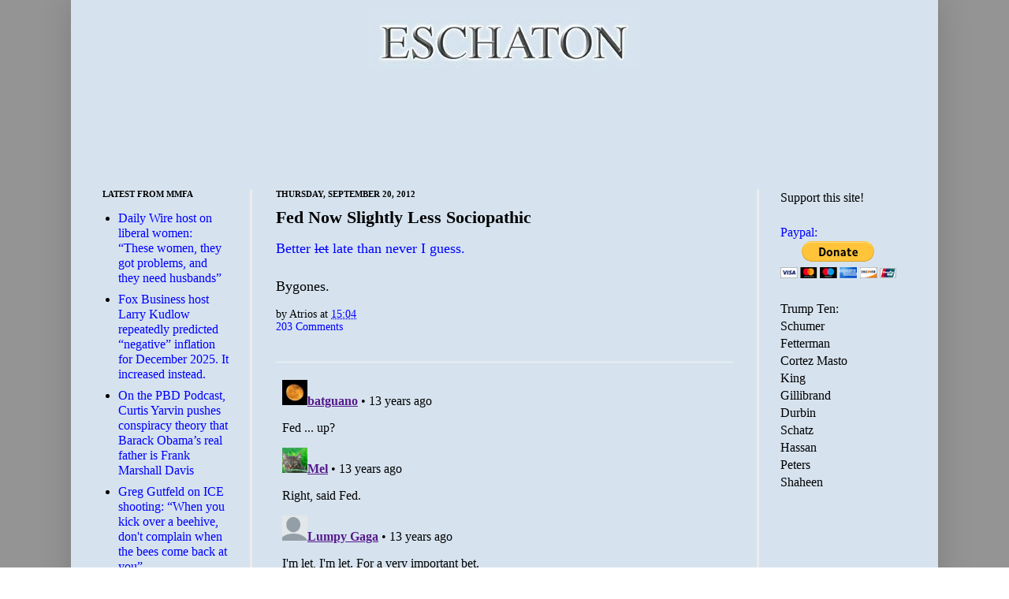

--- FILE ---
content_type: text/html; charset=utf-8
request_url: https://disqus.com/embed/comments/?base=default&f=eschaton&t_u=https%3A%2F%2Fwww.eschatonblog.com%2F2012%2F09%2Ffed-now-slightly-less-sociopathic.html&t_d=Eschaton%3A%20Fed%20Now%20Slightly%20Less%20Sociopathic&t_t=Eschaton%3A%20Fed%20Now%20Slightly%20Less%20Sociopathic&s_o=default
body_size: 8596
content:
<!DOCTYPE html>

<html lang="en" dir="ltr" class="not-supported type-">

<head>
    <title>Disqus Comments</title>

    
    <meta name="viewport" content="width=device-width, initial-scale=1, maximum-scale=1, user-scalable=no">
    <meta http-equiv="X-UA-Compatible" content="IE=edge"/>

    <style>
        .alert--warning {
            border-radius: 3px;
            padding: 10px 15px;
            margin-bottom: 10px;
            background-color: #FFE070;
            color: #A47703;
        }

        .alert--warning a,
        .alert--warning a:hover,
        .alert--warning strong {
            color: #A47703;
            font-weight: bold;
        }

        .alert--error p,
        .alert--warning p {
            margin-top: 5px;
            margin-bottom: 5px;
        }
        
        </style>
    
    <style>
        
        html, body {
            overflow-y: auto;
            height: 100%;
        }
        

        #error {
            display: none;
        }

        .clearfix:after {
            content: "";
            display: block;
            height: 0;
            clear: both;
            visibility: hidden;
        }

        
    </style>

</head>
<body>
    

    
    <div id="error" class="alert--error">
        <p>We were unable to load Disqus. If you are a moderator please see our <a href="https://docs.disqus.com/help/83/"> troubleshooting guide</a>. </p>
    </div>

    
    <script type="text/json" id="disqus-forumData">{"session":{"canModerate":false,"audienceSyncVerified":false,"canReply":true,"mustVerify":false,"recaptchaPublicKey":"6LfHFZceAAAAAIuuLSZamKv3WEAGGTgqB_E7G7f3","mustVerifyEmail":false},"forum":{"aetBannerConfirmation":null,"founder":"81121","twitterName":"","commentsLinkOne":"1 Comment","guidelines":null,"disableDisqusBrandingOnPolls":false,"commentsLinkZero":"0 Comments","disableDisqusBranding":false,"id":"eschaton","createdAt":"2008-08-12T09:48:45.565880","category":"News","aetBannerEnabled":false,"aetBannerTitle":null,"raw_guidelines":null,"initialCommentCount":null,"votingType":null,"daysUnapproveNewUsers":null,"installCompleted":true,"moderatorBadgeText":"God","commentPolicyText":null,"aetEnabled":false,"channel":null,"sort":1,"description":null,"organizationHasBadges":true,"newPolicy":true,"raw_description":null,"customFont":null,"language":"en","adsReviewStatus":1,"commentsPlaceholderTextEmpty":null,"daysAlive":0,"forumCategory":{"date_added":"2016-01-28T01:54:31","id":7,"name":"News"},"linkColor":null,"colorScheme":"light","pk":"30712","commentsPlaceholderTextPopulated":null,"permissions":{},"commentPolicyLink":null,"aetBannerDescription":null,"favicon":{"permalink":"https://disqus.com/api/forums/favicons/eschaton.jpg","cache":"https://c.disquscdn.com/uploads/forums/30712/favicon.png"},"name":"Eschaton","commentsLinkMultiple":"{num} Comments","settings":{"threadRatingsEnabled":false,"adsDRNativeEnabled":false,"behindClickEnabled":false,"disable3rdPartyTrackers":false,"adsVideoEnabled":false,"adsProductVideoEnabled":false,"adsPositionBottomEnabled":false,"ssoRequired":false,"contextualAiPollsEnabled":false,"unapproveLinks":false,"adsPositionRecommendationsEnabled":false,"adsEnabled":false,"adsProductLinksThumbnailsEnabled":false,"hasCustomAvatar":false,"organicDiscoveryEnabled":false,"adsProductDisplayEnabled":false,"adsProductLinksEnabled":false,"audienceSyncEnabled":false,"threadReactionsEnabled":false,"linkAffiliationEnabled":false,"adsPositionAiPollsEnabled":false,"disableSocialShare":false,"adsPositionTopEnabled":false,"adsProductStoriesEnabled":false,"sidebarEnabled":false,"adultContent":false,"allowAnonVotes":false,"gifPickerEnabled":true,"mustVerify":true,"badgesEnabled":false,"mustVerifyEmail":true,"allowAnonPost":false,"unapproveNewUsersEnabled":false,"mediaembedEnabled":true,"aiPollsEnabled":false,"userIdentityDisabled":false,"adsPositionPollEnabled":false,"discoveryLocked":false,"validateAllPosts":false,"adsSettingsLocked":false,"isVIP":false,"adsPositionInthreadEnabled":false},"organizationId":23432,"typeface":"sans-serif","url":"http://www.eschatonblog.com","daysThreadAlive":0,"avatar":{"small":{"permalink":"https://disqus.com/api/forums/avatars/eschaton.jpg?size=32","cache":"//a.disquscdn.com/1763052994/images/noavatar32.png"},"large":{"permalink":"https://disqus.com/api/forums/avatars/eschaton.jpg?size=92","cache":"//a.disquscdn.com/1763052994/images/noavatar92.png"}},"signedUrl":"http://disq.us/?url=http%3A%2F%2Fwww.eschatonblog.com&key=--B75FcnszCStWIy-HQmRw"}}</script>

    <div id="postCompatContainer"><div class="comment__wrapper"><div class="comment__name clearfix"><img class="comment__avatar" src="https://c.disquscdn.com/uploads/users/818/6485/avatar92.jpg?1351869024" width="32" height="32" /><strong><a href="">batguano</a></strong> &bull; 13 years ago
        </div><div class="comment__content"><p>Fed ... up? </p></div></div><div class="comment__wrapper"><div class="comment__name clearfix"><img class="comment__avatar" src="https://c.disquscdn.com/uploads/users/818/6288/avatar92.jpg?1391457189" width="32" height="32" /><strong><a href="">Mel</a></strong> &bull; 13 years ago
        </div><div class="comment__content"><p>Right, said Fed.  </p></div></div><div class="comment__wrapper"><div class="comment__name clearfix"><img class="comment__avatar" src="//a.disquscdn.com/1763052994/images/noavatar92.png" width="32" height="32" /><strong><a href="">Lumpy Gaga</a></strong> &bull; 13 years ago
        </div><div class="comment__content"><p>I'm let, I'm let. For a very important bet. </p></div></div><div class="comment__wrapper"><div class="comment__name clearfix"><img class="comment__avatar" src="https://c.disquscdn.com/uploads/users/819/5803/avatar92.jpg?1670948526" width="32" height="32" /><strong><a href="">Gummo</a></strong> &bull; 13 years ago
        </div><div class="comment__content"><p>Icy what Yoo did there.</p></div></div><div class="comment__wrapper"><div class="comment__name clearfix"><img class="comment__avatar" src="//a.disquscdn.com/1763052994/images/noavatar92.png" width="32" height="32" /><strong><a href="">Lumpy Gaga</a></strong> &bull; 13 years ago
        </div><div class="comment__content"><p>Apple and four book publishers have reached a settlement with the EU: they'll stop price-fixing for 5 years.</p></div></div><div class="comment__wrapper"><div class="comment__name clearfix"><img class="comment__avatar" src="https://c.disquscdn.com/uploads/users/837/2948/avatar92.jpg?1300935547" width="32" height="32" /><strong><a href="">QuentinCompson, Negatory</a></strong> &bull; 13 years ago
        </div><div class="comment__content"><p>People?  Somebody's thinking about the people?</p><p>[pinches self] <br>-</p></div></div><div class="comment__wrapper"><div class="comment__name clearfix"><img class="comment__avatar" src="https://c.disquscdn.com/uploads/users/820/7213/avatar92.jpg?1318107901" width="32" height="32" /><strong><a href="">dmark</a></strong> &bull; 13 years ago
        </div><div class="comment__content"><p><i>Deacon Blues<br> Dipshit Boyfriend = Band Name</i></p><p>Duke and Butch from Garbage play in a side band called The Know it all Boyfriends.</p></div></div><div class="comment__wrapper"><div class="comment__name clearfix"><img class="comment__avatar" src="https://c.disquscdn.com/uploads/users/819/8226/avatar92.jpg?1348244466" width="32" height="32" /><strong><a href="">jac, satyrical</a></strong> &bull; 13 years ago
        </div><div class="comment__content"><p><a href="http://disq.us/url?url=http%3A%2F%2Felection.princeton.edu%2F2012%2F09%2F20%2Fhouse-outlook-for-2013-take-2%2F%3ABPFy_BT1fe40-6Aqg8329idx0gU&amp;cuid=30712" rel="nofollow noopener" target="_blank" title="http://election.princeton.edu/2012/09/20/house-outlook-for-2013-take-2/">http://election.princeton.e...</a></p><p><i>Although it has yet to be appreciated by pundits, this could well translate to a November loss of the House of Representatives by Republicans. Based on the generic Congressional ballot, the probability of a Democratic takeover is 74% with a median 16-seat majority.</i></p><p><a href="http://disq.us/url?url=http%3A%2F%2Felection.princeton.edu%2F2012%2F08%2F06%2Fa-nonpartisan-statistical-approach-to-rasmussen-data%2F%3AR6g-XX_RwgO41dQjMIz0TIC5cXk&amp;cuid=30712" rel="nofollow noopener" target="_blank" title="http://election.princeton.edu/2012/08/06/a-nonpartisan-statistical-approach-to-rasmussen-data/">http://election.princeton.e...</a></p></div></div><div class="comment__wrapper"><div class="comment__name clearfix"><img class="comment__avatar" src="https://c.disquscdn.com/uploads/users/837/2948/avatar92.jpg?1300935547" width="32" height="32" /><strong><a href="">QuentinCompson, Negatory</a></strong> &bull; 13 years ago
        </div><div class="comment__content"><p>Jesus.<br>-</p></div></div><div class="comment__wrapper"><div class="comment__name clearfix"><img class="comment__avatar" src="https://c.disquscdn.com/uploads/users/187/7494/avatar92.jpg?1766085303" width="32" height="32" /><strong><a href="">Meander</a></strong> &bull; 13 years ago
        </div><div class="comment__content"><p> Imma need a smoke.</p></div></div><div class="comment__wrapper"><div class="comment__name clearfix"><img class="comment__avatar" src="https://c.disquscdn.com/uploads/users/488/8970/avatar92.jpg?1360731101" width="32" height="32" /><strong><a href="">Richard</a></strong> &bull; 13 years ago
        </div><div class="comment__content"><p> Shocking. You'd think that the House GOPers spending virtually all of their time on pointless stuff like anti-abortion legislation destined never to make it into law, trying to repeal Obamacare and naming post offices would make them hugely popular. </p></div></div><div class="comment__wrapper"><div class="comment__name clearfix"><img class="comment__avatar" src="https://c.disquscdn.com/uploads/users/819/5803/avatar92.jpg?1670948526" width="32" height="32" /><strong><a href="">Gummo</a></strong> &bull; 13 years ago
        </div><div class="comment__content"><p>Yeah, wouldn't that be ridiculous!<br> <br> <br> <br> <br> Oh, wait.... </p></div></div><div class="comment__wrapper"><div class="comment__name clearfix"><img class="comment__avatar" src="//a.disquscdn.com/1763052994/images/noavatar92.png" width="32" height="32" /><strong><a href="">guest</a></strong> &bull; 13 years ago
        </div><div class="comment__content"><p>The wave in '94 was the result of retirements and the Democrats not supporting new people. The 2006 wave, not in the Senate as much which was a wave, was in many ways restoring the House to its natural state which the GOP had staved off through redistricting. In 2008, the Presidential election added some seats from increased activity and population changes, but the 2010 loss was largely the result of massive mismanagement and kowtowing to the GOP. </p></div></div><div class="comment__wrapper"><div class="comment__name clearfix"><img class="comment__avatar" src="https://c.disquscdn.com/uploads/users/848/4427/avatar92.jpg?1351892595" width="32" height="32" /><strong><a href="">Chichimec</a></strong> &bull; 13 years ago
        </div><div class="comment__content"><p>Audit the Fed!</p><p>No idea what that means, actually. But I'm tired of being pushed around by Obama!</p></div></div><div class="comment__wrapper"><div class="comment__name clearfix"><img class="comment__avatar" src="//a.disquscdn.com/1763052994/images/noavatar92.png" width="32" height="32" /><strong><a href="">Lumpy Gaga</a></strong> &bull; 13 years ago
        </div><div class="comment__content"><p>WalMart to stop selling Kindles. </p></div></div><div class="comment__wrapper"><div class="comment__name clearfix"><img class="comment__avatar" src="https://c.disquscdn.com/uploads/users/819/7763/avatar92.jpg?1743099206" width="32" height="32" /><strong><a href="">Billy B</a></strong> &bull; 13 years ago
        </div><div class="comment__content"><p>How come?</p></div></div><div class="comment__wrapper"><div class="comment__name clearfix"><img class="comment__avatar" src="//a.disquscdn.com/1763052994/images/noavatar92.png" width="32" height="32" /><strong><a href="">Lumpy Gaga</a></strong> &bull; 13 years ago
        </div><div class="comment__content"><p> They won't say:</p><p><i><br>A Walmart rep has confirmed this story, and said that the decision was <br>consistent with its overall business strategy but did not provide any <br>more details as to why. But the spokesman did remind us that Walmart <br>carries an extensive selection of ereaders and tablets on their website,<br> which is true. Walmart’s website has a selection that is second only to<br> Amazon, and may even surpass it. But none of those ereaders and tablets<br> are carried in store due to limited display space.<br></i></p><p><a href="http://disq.us/url?url=http%3A%2F%2Fwww.the-digital-reader.com%2F2012%2F09%2F20%2Fwalmart-to-stop-carrying-the-kindle-kindle-fire%2F%3ARXegQ6Wh66HDLFxlFRVHcoeR1ds&amp;cuid=30712" rel="nofollow noopener" target="_blank" title="http://www.the-digital-reader.com/2012/09/20/walmart-to-stop-carrying-the-kindle-kindle-fire/">http://www.the-digital-read...</a></p></div></div><div class="comment__wrapper"><div class="comment__name clearfix"><img class="comment__avatar" src="https://c.disquscdn.com/uploads/users/819/7763/avatar92.jpg?1743099206" width="32" height="32" /><strong><a href="">Billy B</a></strong> &bull; 13 years ago
        </div><div class="comment__content"><p>Is Kindle an Amazon deal?</p></div></div><div class="comment__wrapper"><div class="comment__name clearfix"><img class="comment__avatar" src="https://c.disquscdn.com/uploads/users/187/7494/avatar92.jpg?1766085303" width="32" height="32" /><strong><a href="">Meander</a></strong> &bull; 13 years ago
        </div><div class="comment__content"><p>Yes. Kindle is Amazon's platform.  </p></div></div><div class="comment__wrapper"><div class="comment__name clearfix"><img class="comment__avatar" src="https://c.disquscdn.com/uploads/users/819/5803/avatar92.jpg?1670948526" width="32" height="32" /><strong><a href="">Gummo</a></strong> &bull; 13 years ago
        </div><div class="comment__content"><p>Auuughghggh ... Amazons on a platform....</p></div></div><div class="comment__wrapper"><div class="comment__name clearfix"><img class="comment__avatar" src="https://c.disquscdn.com/uploads/users/819/7763/avatar92.jpg?1743099206" width="32" height="32" /><strong><a href="">Billy B</a></strong> &bull; 13 years ago
        </div><div class="comment__content"><p>Ah, I see what Wally world is up to now.  </p></div></div><div class="comment__wrapper"><div class="comment__name clearfix"><img class="comment__avatar" src="https://c.disquscdn.com/uploads/users/2958/6837/avatar92.jpg?1458152890" width="32" height="32" /><strong><a href="">Okra God</a></strong> &bull; 13 years ago
        </div><div class="comment__content"><p>How will this affect the reading habits of the Walmartians?</p><p>Merci, M.</p></div></div><div class="comment__wrapper"><div class="comment__name clearfix"><img class="comment__avatar" src="https://c.disquscdn.com/uploads/users/187/7494/avatar92.jpg?1766085303" width="32" height="32" /><strong><a href="">Meander</a></strong> &bull; 13 years ago
        </div><div class="comment__content"><p> "affect", no?</p><p>And they're not much on reading. </p></div></div><div class="comment__wrapper"><div class="comment__name clearfix"><img class="comment__avatar" src="https://c.disquscdn.com/uploads/users/818/9470/avatar92.jpg?1365480713" width="32" height="32" /><strong><a href="">Macacawitz</a></strong> &bull; 13 years ago
        </div><div class="comment__content"><p>Kindle believes in Gaii marriage.</p></div></div><div class="comment__wrapper"><div class="comment__name clearfix"><img class="comment__avatar" src="https://c.disquscdn.com/uploads/users/837/2948/avatar92.jpg?1300935547" width="32" height="32" /><strong><a href="">QuentinCompson, Negatory</a></strong> &bull; 13 years ago
        </div><div class="comment__content"><p> I imagine that Walmart's suppliers have to share the take bigtime, to Walmart's specs, and those that are high-value IP-based might be under particular pressure.  It's been a long recession and the big boys can demand the tribute they think they damn well deserve.  Maybe Amazon couldn't see it that way.<br>-</p></div></div><div class="comment__wrapper"><div class="comment__name clearfix"><img class="comment__avatar" src="https://c.disquscdn.com/uploads/users/187/7494/avatar92.jpg?1766085303" width="32" height="32" /><strong><a href="">Meander</a></strong> &bull; 13 years ago
        </div><div class="comment__content"><p> I think the A told W to get fucked. </p></div></div><div class="comment__wrapper"><div class="comment__name clearfix"><img class="comment__avatar" src="https://c.disquscdn.com/uploads/users/819/5803/avatar92.jpg?1670948526" width="32" height="32" /><strong><a href="">Gummo</a></strong> &bull; 13 years ago
        </div><div class="comment__content"><p> Wait, A and W are breaking up? Who gets custody of the root beer?</p></div></div><div class="comment__wrapper"><div class="comment__name clearfix"><img class="comment__avatar" src="https://c.disquscdn.com/uploads/users/343/3531/avatar92.jpg?1459091137" width="32" height="32" /><strong><a href="">BG (unintelligible yelling)</a></strong> &bull; 13 years ago
        </div><div class="comment__content"><p>The Nooner:</p><p><i>You know what Romney sounded like? Like a kid new to politics who<br>thinks he got the inside lowdown on how it works from some operative.<br>But those old operatives, they never know how it works. They knew how<br>it worked for one cycle back in the day.</i></p><p><i>They’re jockeys who rode Seabiscuit and thought they won a race.</i></p><p>I admit it: I have no frickin' idea what she is talking about.</p><p>But she writes at a sixth grade level. No wonder people liked her speeches.<br> </p></div></div><div class="comment__wrapper"><div class="comment__name clearfix"><img class="comment__avatar" src="https://c.disquscdn.com/uploads/users/819/5803/avatar92.jpg?1670948526" width="32" height="32" /><strong><a href="">Gummo</a></strong> &bull; 13 years ago
        </div><div class="comment__content"><p>Um ... jockeys DO win races.</p><p>Or are they just passengers? </p></div></div><div class="comment__wrapper"><div class="comment__name clearfix"><img class="comment__avatar" src="https://c.disquscdn.com/uploads/users/343/3531/avatar92.jpg?1459091137" width="32" height="32" /><strong><a href="">BG (unintelligible yelling)</a></strong> &bull; 13 years ago
        </div><div class="comment__content"><p>Yeah, exactly. I think. </p></div></div><div class="comment__wrapper"><div class="comment__name clearfix"><img class="comment__avatar" src="https://c.disquscdn.com/uploads/users/818/9470/avatar92.jpg?1365480713" width="32" height="32" /><strong><a href="">Macacawitz</a></strong> &bull; 13 years ago
        </div><div class="comment__content"><p>I think she saying that the jockey can be talentless and still win with a horse as fast as Sea Biscuit.  </p></div></div><div class="comment__wrapper"><div class="comment__name clearfix"><img class="comment__avatar" src="//a.disquscdn.com/1763052994/images/noavatar92.png" width="32" height="32" /><strong><a href="">Odder</a></strong> &bull; 13 years ago
        </div><div class="comment__content"><p> He was born on Secretariat and thought he'd roped, broken and trained a wild mustang. </p></div></div><div class="comment__wrapper"><div class="comment__name clearfix"><img class="comment__avatar" src="https://c.disquscdn.com/uploads/users/830/5913/avatar92.jpg?1516223079" width="32" height="32" /><strong><a href="">Deacon Blues, f*ck cancer!</a></strong> &bull; 13 years ago
        </div><div class="comment__content"><p> *golf clap*</p></div></div><div class="comment__wrapper"><div class="comment__name clearfix"><img class="comment__avatar" src="https://c.disquscdn.com/uploads/users/2958/6837/avatar92.jpg?1458152890" width="32" height="32" /><strong><a href="">Okra God</a></strong> &bull; 13 years ago
        </div><div class="comment__content"><p> Miz Noonan, bless her heart.</p><p>Reading her is like visiting  your cracked  aunt at the old folks home. About the third paragraph in, you want to signal the attendant to bring her meds and tapioca.</p></div></div><div class="comment__wrapper"><div class="comment__name clearfix"><img class="comment__avatar" src="https://c.disquscdn.com/uploads/users/2888/4669/avatar92.jpg?1347474174" width="32" height="32" /><strong><a href="">Questate</a></strong> &bull; 13 years ago
        </div><div class="comment__content"><p><i>But those old operatives, they never know how it works. They knew how it worked for one cycle back in the day.</i></p><p>Mirror, mirror on the fucking wall. Who's the old operativest of them all? Noonan!</p></div></div><div class="comment__wrapper"><div class="comment__name clearfix"><img class="comment__avatar" src="https://c.disquscdn.com/uploads/users/820/1225/avatar92.jpg?1322565352" width="32" height="32" /><strong><a href="">Gimlet</a></strong> &bull; 13 years ago
        </div><div class="comment__content"><p>Fed less sociopathic...</p><p><a href="http://disq.us/url?url=http%3A%2F%2Fnews.firedoglake.com%2F2012%2F09%2F19%2Fbig-banks-increasing-spread-on-mortgage-profits-not-funneling-cheaper-rates-to-customers%2F%3ARQiNJmJRWrFkMSoTPKVztXd7K4Y&amp;cuid=30712" rel="nofollow noopener" target="_blank" title="http://news.firedoglake.com/2012/09/19/big-banks-increasing-spread-on-mortgage-profits-not-funneling-cheaper-rates-to-customers/">http://news.firedoglake.com...</a></p><p><i>Banks are making more off mortgages than ever before, refusing to pass on lowered interest rates from federal policy, including the purchase of trillions in mortgage-backed securities by the Federal Reserve, to consumers.</i></p><p><i>In September 2011, banks were making mortgages with an interest rate of 4.1 percent. They were then selling those mortgages into the market in bonds that were trading with an interest rate, or yield, of 3.36 percent, according to a Bloomberg index.</i></p><p><i>The metric captures the difference between the bond and mortgage rates; in this case it was 0.74 percentage points. The bigger the “spread,” the bigger the financial gain for the banks selling the mortgages. That 0.74 percentage point “spread” was close to the 0.77 percentage point average since the end of 2007. Banks were taking roughly the same cut on the sales as they were in previous years.</i></p><p><i>But something strange has happened over the last 12 months. That spread has widened significantly, and is now more than 1.4 percentage points. The cause: bond yields have fallen a lot more than the mortgage rates banks are charging borrowers.<br>.</i></p></div></div><div class="comment__wrapper"><div class="comment__name clearfix"><img class="comment__avatar" src="https://c.disquscdn.com/uploads/users/818/9354/avatar92.jpg?1605132805" width="32" height="32" /><strong><a href="">JeffCO</a></strong> &bull; 13 years ago
        </div><div class="comment__content"><p>If only the people giving the banksters free money had any sort of leverage over them, or strings they could attach. Oh well.</p></div></div><div class="comment__wrapper"><div class="comment__name clearfix"><img class="comment__avatar" src="https://c.disquscdn.com/uploads/users/837/2948/avatar92.jpg?1300935547" width="32" height="32" /><strong><a href="">QuentinCompson, Negatory</a></strong> &bull; 13 years ago
        </div><div class="comment__content"><p>This is why Dog created financial regulation.<br>-</p></div></div><div class="comment__wrapper"><div class="comment__name clearfix"><img class="comment__avatar" src="https://c.disquscdn.com/uploads/users/2888/4669/avatar92.jpg?1347474174" width="32" height="32" /><strong><a href="">Questate</a></strong> &bull; 13 years ago
        </div><div class="comment__content"><p>How is income from that spread taxed?</p></div></div><div class="comment__wrapper"><div class="comment__name clearfix"><img class="comment__avatar" src="https://c.disquscdn.com/uploads/users/343/3531/avatar92.jpg?1459091137" width="32" height="32" /><strong><a href="">BG (unintelligible yelling)</a></strong> &bull; 13 years ago
        </div><div class="comment__content"><p>More Nooner:</p><p><i>Romney is known to be loyal. He sticks with you when you’re going<br>through a hard time, he rides it down with you. That’s a real personal<br>quality, a virtue. My old boss Reagan was a little colder. The night<br>before he won the crucial 1980 New Hampshire primary—the night before<br>he won it—he fired his campaign manager, John Sears. Reagan<br>thought he wasn’t cutting it, so he was gone. The economist Martin<br>Anderson once called Reagan genially ruthless, and he was. <b>But then it<br>wasn’t about John Sears’s feelings or Ronald Reagan’s feelings, it was<br>about America. You can be pretty tough when it’s about America. </b></i></p><p>Oh, pleeeeeez --- </p></div></div><div class="comment__wrapper"><div class="comment__name clearfix"><img class="comment__avatar" src="https://c.disquscdn.com/uploads/users/818/9470/avatar92.jpg?1365480713" width="32" height="32" /><strong><a href="">Macacawitz</a></strong> &bull; 13 years ago
        </div><div class="comment__content"><p>I just lost my lunch.</p></div></div><div class="comment__wrapper"><div class="comment__name clearfix"><img class="comment__avatar" src="https://c.disquscdn.com/uploads/users/819/7763/avatar92.jpg?1743099206" width="32" height="32" /><strong><a href="">Billy B</a></strong> &bull; 13 years ago
        </div><div class="comment__content"><p>I just fucking puked.  </p></div></div><div class="comment__wrapper"><div class="comment__name clearfix"><img class="comment__avatar" src="https://c.disquscdn.com/uploads/users/818/9354/avatar92.jpg?1605132805" width="32" height="32" /><strong><a href="">JeffCO</a></strong> &bull; 13 years ago
        </div><div class="comment__content"><p>Nooners aren't supposed to hurt like this, are they?</p></div></div><div class="comment__wrapper"><div class="comment__name clearfix"><img class="comment__avatar" src="//a.disquscdn.com/1763052994/images/noavatar92.png" width="32" height="32" /><strong><a href="">neponset</a></strong> &bull; 13 years ago
        </div><div class="comment__content"><p>Josh Marshall:</p><p><i>The only thing that’s for sure is that if Obama wins and if the Dems <br>have a decent standing in the Congress, the whole “Party of No” strategy<br> will be rethought. The “Party of No” strategy was explicitly a gamble <br>focused on the outcomes of 2012.</i></p><p>I disagree.  How, after all the hate and demonizing of Obama and the democrats for the last four years, do republicans now turn around and vote with them?  The Tea Party Rs elected in 2010 mean it with everything they've got.  So do people like Bachmann and Steve King and practically every R from SC.  You don't flip a switch and shut that off.  This has been building since Gingrich and if it goes at all it's gonna take time while the House rids itself of these people.  <br></p></div></div><div class="comment__wrapper"><div class="comment__name clearfix"><img class="comment__avatar" src="https://c.disquscdn.com/uploads/users/818/9354/avatar92.jpg?1605132805" width="32" height="32" /><strong><a href="">JeffCO</a></strong> &bull; 13 years ago
        </div><div class="comment__content"><p> The same people have been saying for years "okay NOW the Republicans will act like they're not crazy nihilists because, umm, they'd have to be crazy nihilists not to!".</p><p>And those same people have been wrong over and ovber and over.</p></div></div><div class="comment__wrapper"><div class="comment__name clearfix"><img class="comment__avatar" src="https://c.disquscdn.com/uploads/users/819/5803/avatar92.jpg?1670948526" width="32" height="32" /><strong><a href="">Gummo</a></strong> &bull; 13 years ago
        </div><div class="comment__content"><p>Crazy nihilists have a way of confounding rational expectations.</p><p>It's just the way they roll. </p></div></div><div class="comment__wrapper"><div class="comment__name clearfix"><img class="comment__avatar" src="https://c.disquscdn.com/uploads/users/187/7494/avatar92.jpg?1766085303" width="32" height="32" /><strong><a href="">Meander</a></strong> &bull; 13 years ago
        </div><div class="comment__content"><p>That's what you get when you build a strategy based on psychopaths.</p><p>When you're riding the tiger, it's going to be hard to get off.</p></div></div><div class="comment__wrapper"><div class="comment__name clearfix"><img class="comment__avatar" src="https://c.disquscdn.com/uploads/users/820/5530/avatar92.jpg?1722971239" width="32" height="32" /><strong><a href="">rm 2-limes Z List</a></strong> &bull; 13 years ago
        </div><div class="comment__content"><p>If the Dems hold the Senate, Reid WILL do the rules change to weaken the fillibuster.  Then, a bill stoppage will depend on a few Rs voting with the Ds in congress.  I am counting on GOP self-centeredness for a few in purple districts to defect allow policy to be made.</p></div></div><div class="comment__wrapper"><div class="comment__name clearfix"><img class="comment__avatar" src="//a.disquscdn.com/1763052994/images/noavatar92.png" width="32" height="32" /><strong><a href="">guest</a></strong> &bull; 13 years ago
        </div><div class="comment__content"><p>This is the one thing which is true. The modern GOP hates anything which can be seen as liberal or not fucking crazy. The GOP is not rational. You can not work with them, you can not reason with them, and you can not use for sounding boards on ideas. They are fucking irrational.</p><p>The "Party of No" strategy was because the base hates Democrats. It wasn't part of a strategy except to avoid primaries.</p></div></div><div class="comment__wrapper"><div class="comment__name clearfix"><img class="comment__avatar" src="https://c.disquscdn.com/uploads/users/343/3531/avatar92.jpg?1459091137" width="32" height="32" /><strong><a href="">BG (unintelligible yelling)</a></strong> &bull; 13 years ago
        </div><div class="comment__content"><p>But wait! She's not done!</p><p><i><b>When big, serious, thoughtful things must be said then big, serious,<br>thoughtful speeches must be given.</b> Mr. Romney is not good at press<br>conferences. Maybe because he doesn’t give enough, and so hasn’t grown<br>used to them, and confident.</i></p><p><i><b>He should stick to speeches,</b> and they have to be big—where America<br>is now, what we must do, how we can do it. He needs to address the<br>Mideast too, because it isn’t going to go away as an issue and is<br>adding a new layer of unease to the entire election. Luckily, Romney<br>has access to some of the best writers and thinkers in the business. I<br>say it that way because to write is to think, and Romney needs fresh<br>writing and fresh thinking.</i></p><p>Somebody sounds like she's offering her services ---<br> </p></div></div></div>


    <div id="fixed-content"></div>

    
        <script type="text/javascript">
          var embedv2assets = window.document.createElement('script');
          embedv2assets.src = 'https://c.disquscdn.com/embedv2/latest/embedv2.js';
          embedv2assets.async = true;

          window.document.body.appendChild(embedv2assets);
        </script>
    



    
</body>
</html>


--- FILE ---
content_type: text/html; charset=utf-8
request_url: https://www.google.com/recaptcha/api2/aframe
body_size: 268
content:
<!DOCTYPE HTML><html><head><meta http-equiv="content-type" content="text/html; charset=UTF-8"></head><body><script nonce="dLUVd4URk9R5hczKlP1Lag">/** Anti-fraud and anti-abuse applications only. See google.com/recaptcha */ try{var clients={'sodar':'https://pagead2.googlesyndication.com/pagead/sodar?'};window.addEventListener("message",function(a){try{if(a.source===window.parent){var b=JSON.parse(a.data);var c=clients[b['id']];if(c){var d=document.createElement('img');d.src=c+b['params']+'&rc='+(localStorage.getItem("rc::a")?sessionStorage.getItem("rc::b"):"");window.document.body.appendChild(d);sessionStorage.setItem("rc::e",parseInt(sessionStorage.getItem("rc::e")||0)+1);localStorage.setItem("rc::h",'1768420599340');}}}catch(b){}});window.parent.postMessage("_grecaptcha_ready", "*");}catch(b){}</script></body></html>

--- FILE ---
content_type: text/javascript; charset=UTF-8
request_url: https://www.eschatonblog.com/2012/09/fed-now-slightly-less-sociopathic.html?action=getFeed&widgetId=Feed1&widgetType=Feed&responseType=js&xssi_token=AOuZoY4ONdcaTMYaA6Z2Chc6Cu3Ncx91OA%3A1768420595966
body_size: 643
content:
try {
_WidgetManager._HandleControllerResult('Feed1', 'getFeed',{'status': 'ok', 'feed': {'entries': [{'title': 'Daily Wire host on liberal women: \u201cThese women, they got problems, and they \nneed husbands\u201d', 'link': 'https://mediamatters.org/michael-knowles/daily-wire-host-liberal-women-these-women-they-got-problems-and-they-need-husbands', 'publishedDate': '2026-01-14T11:11:00.000-08:00', 'author': ''}, {'title': 'Fox Business host Larry Kudlow repeatedly predicted \u201cnegative\u201d inflation \nfor December 2025. It increased instead.', 'link': 'https://mediamatters.org/fox-business/fox-business-host-larry-kudlow-repeatedly-predicted-negative-inflation-december-2025', 'publishedDate': '2026-01-14T10:39:00.000-08:00', 'author': ''}, {'title': 'On the PBD Podcast, Curtis Yarvin pushes conspiracy theory that Barack \nObama\u2019s real father is Frank Marshall Davis', 'link': 'https://mediamatters.org/patrick-bet-david/pbd-podcast-curtis-yarvin-pushes-conspiracy-theory-barack-obamas-real-father', 'publishedDate': '2026-01-14T09:22:00.000-08:00', 'author': ''}, {'title': 'Greg Gutfeld on ICE shooting: \u201cWhen you kick over a beehive, don\x27t complain \nwhen the bees come back at you\u201d', 'link': 'https://mediamatters.org/fox-news/greg-gutfeld-ice-shooting-when-you-kick-over-beehive-dont-complain-when-bees-come-back-you', 'publishedDate': '2026-01-13T15:08:00.000-08:00', 'author': ''}, {'title': 'As Minneapolis prosecutors resign over pressure to investigate Renee Good\u2019s \nwidow, right-wing media call for her arrest', 'link': 'https://mediamatters.org/newsmax/minneapolis-prosecutors-resign-over-pressure-investigate-renee-goods-widow-right-wing-media', 'publishedDate': '2026-01-13T13:55:00.000-08:00', 'author': ''}], 'title': 'Homepage | Media Matters for America'}});
} catch (e) {
  if (typeof log != 'undefined') {
    log('HandleControllerResult failed: ' + e);
  }
}


--- FILE ---
content_type: application/javascript; charset=UTF-8
request_url: https://eschaton.disqus.com/count-data.js?2=https%3A%2F%2Fwww.eschatonblog.com%2F2012%2F09%2Ffed-now-slightly-less-sociopathic.html
body_size: 315
content:
var DISQUSWIDGETS;

if (typeof DISQUSWIDGETS != 'undefined') {
    DISQUSWIDGETS.displayCount({"text":{"and":"and","comments":{"zero":"0 Comments","multiple":"{num} Comments","one":"1 Comment"}},"counts":[{"id":"https:\/\/www.eschatonblog.com\/2012\/09\/fed-now-slightly-less-sociopathic.html","comments":203}]});
}